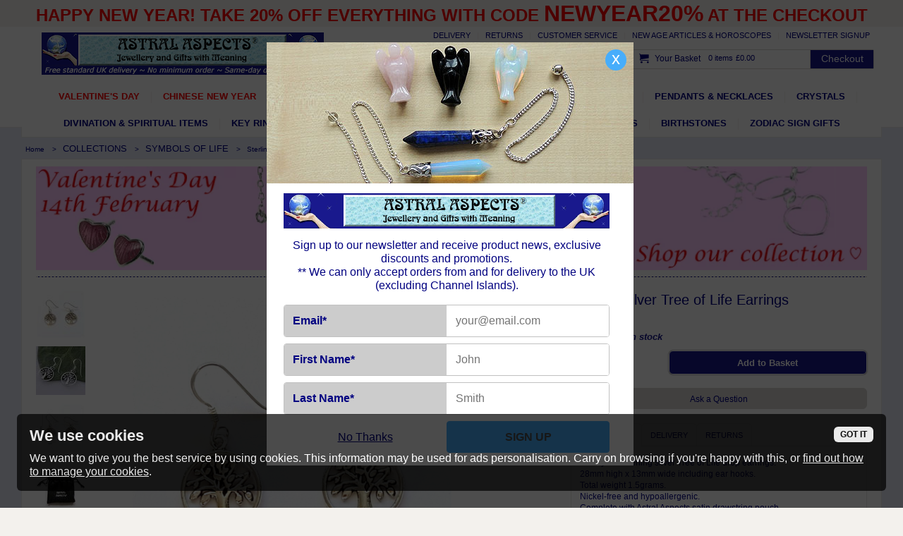

--- FILE ---
content_type: text/html; charset=ISO-8859-1
request_url: https://www.astralaspects.biz/shop/collections/symbols/sterling-silver-tree-of-life-earrings-1651690.html
body_size: 13001
content:
<!DOCTYPE html>
<html lang="en" class="pt-product">
	
	<head>
	
	<!-- Title -->
	<title>Sterling Silver Tree of Life Earrings - Astral Aspects</title>
	
	<!-- Encoding -->
	<meta charset="iso-8859-1" />
	
	<!-- Rendering -->
	<meta http-equiv="X-UA-Compatible" content="IE=edge,chrome=1" />
	<meta name="viewport" content="width=device-width, minimum-scale=1.0, maximum-scale=1.0, user-scalable=no" />
	
	<!-- Meta -->
	<meta name="description" content="Lovely 925 sterling silver Tree of Life drop earrings. 28mm high x 13mm wide including ear hooks." /> 
	 
		<meta name="robots" content="index,follow,NOODP" />
		<meta name="SKYPE_TOOLBAR" content="SKYPE_TOOLBAR_PARSER_COMPATIBLE" />
	
	<!-- Canonical -->
	<link rel="canonical" href="https://www.astralaspects.biz/sterling-silver-tree-of-life-earrings-1651690.html" />	
	<!-- Next and Previous -->
			
	<!-- Extra head tags -->
	<pred18><center><b>
HAPPY NEW YEAR! TAKE 20% OFF EVERYTHING WITH CODE <pred24>NEWYEAR20%</pred24> AT THE CHECKOUT
</b></center></pred18>	
	<!-- Styles -->
	<!-- Normalize CSS -->
<link rel="stylesheet" href="https://www.ishop.co.uk/roots/universal/css/normalize.css" />

<!-- External Universal CSS -->
<link rel="stylesheet" href="/universal/shop_templates/1249/css/universal-responsive.css" />

<!-- External Custom CSS -->
	<link rel="stylesheet" href="/sass/1.0/output/responsive2016.css?3" />

<!-- Inline CSS -->
<style>
/* Global CSS */

/* Cascaded CSS */
PNAVSML
{
font-family: Arial;
font-size: 8pt;
color: navy
}
PNAVY
{
font-family: Arial;
font-size: 10pt;
color: navy
}
PMED
{
font-family: Arial;
font-size: 12pt;
color: navy
}
PMEDC
{
font-family: Arial;
font-size: 12pt;
color: navy;
text-align: center
}
PNAVYXL
{
font-family: Arial;
font-size: 16pt;
color: navy
}
PNAVYXLC
{
font-family: Arial;
font-size: 16pt;
color: navy;
text-align: center
}
PBLUE18
{
font-family: Arial;
font-size: 18pt;
color: blue
}
PBLUE24
{
font-family: Arial;
font-size: 24pt;
color: blue
}

PRED
{
font-family: Arial;
font-size: 10pt;
color: red
}
PREDMED
{
font-family: Arial;
font-size: 12pt;
color: red
}
PREDLRG
{
font-family: Arial;
font-size: 14pt;
color: red
}
PPURPLE18
{
font-family: Arial;
font-size: 18pt;
color: rebeccapurple
}

PRED18
{
font-family: Arial;
font-size: 18pt;
color: red
}
PRED24
{
font-family: Arial;
font-size: 24pt;
color: red
}

PGREEN18
{
font-family: Arial;
font-size: 18pt;
color: seagreen
}
PGREEN24
{
font-family: Arial;
font-size: 24pt;
color: seagreen
}

PORANGE18
{
font-family: Arial;
font-size: 18pt;
color: orange
}
PORANGE24
{
font-family: Arial;
font-size: 24pt;
color: orange
}



PFUCHSIA
{
font-family: Arial;
font-size: 12pt;
color: fuchsia
}
PBLACK
{
font-family: Arial;
font-size: 10pt;
color: black
}

PWHITE
{
font-family: Arial;
font-size: 10pt;
color: white
}
PWHITEMED
{
font-family: Arial;
font-size: 12pt;
color: white
}
PWHITELRG
{
font-family: Arial;
font-size: 14pt;
color: white
}

PBLACK18
{
font-family: Arial;
font-size: 18pt;
color: black
}

/* Page Inline CSS */
</style>	
	<!-- Javascript -->	
	<!-- JS global variables -->
<script>
	window.subdomain = "www.";
	window.currencyCode = "GBP";
	window.shop_id = "730";
</script>
<!-- jQuery -->
<script src="//ajax.googleapis.com/ajax/libs/jquery/1.11.0/jquery.min.js"></script>
<!-- Modernizr -->
<script src="/universal/javascript/modernizr-development.js"></script>
<!-- Browser fixes -->
<!-- for ie8 backwards to read media queries -->
<script src="/universal/javascript/respond.min.js"></script>
<!-- Autoellipsis -->
<script src="/universal/plugins/jqueryautoellipsis/jquery.autoellipsis-1.0.10.min.js"></script>

<!-- Search predictor -->
<script src="/universal/javascript/responsive-search-predictor.js"></script>

<!-- Check order options -->
	<script src="/universal/javascript/check-order-options.js"></script>

<!-- Custom file -->
<script src="/universal/shop_templates/1249/js/universal-responsive.js"></script>

<!-- Global Javascript -->
	<!-- jQuery -->
<script src="//ajax.googleapis.com/ajax/libs/jquery/1.10.2/jquery.min.js"></script>

<!-- product image zoom -->
<script src="/universal/plugins/jquery-smooth-zoom/js/jquery.smoothZoom.min.js"></script>



<script type="text/javascript">

// Move Basket to top of page
$(document).ready(function() {
	$("#minibasketbar").prependTo($("body"));
});
</script>

<script language="JavaScript">
<!--
name = "mainwindow";

function openSearchMain(){
	newWin=window.open('', 'mainsearch','scrollbars=yes,width=450,height=480');
}
-->
</script>


<!-- Cascaded Javascript -->

<!-- Page Inline Javascript -->

<!-- Webanalytics -->		
	
		
		
		<!-- Global site tag (gtag.js) - Google Analytics -->
					<script async src="https://www.googletagmanager.com/gtag/js?id=G-1M4HC3CXDB"></script>
			<script>
		
			window.dataLayer = window.dataLayer || [];
			function gtag(){dataLayer.push(arguments);}
		
			// setTimeout used as cp is undefined until function complete, required for consent_mode
			setTimeout(function(){ 

								
											
					gtag('consent', 'default', {
						'ad_storage': 'denied',
						'ad_user_data': 'denied',
						'ad_personalization': 'denied',
						'analytics_storage': 'granted'
					});
				
							
				gtag('js', new Date());
			
				gtag('set', { 'currency':'GBP' });
				
				gtag('config', 'G-1M4HC3CXDB'); // Analytics account (GA4 Measurement ID)

 									gtag('config', 'AW-996303184');
								
				
	gtag('event', 'view_item', {
		"items": [
        
			{

                "id": "EDAN_TREE",
		        "name": "Sterling Silver Tree of Life Earrings",
		        "brand": "Astral Aspects",                 "category": "Clothing &amp; Accessories &gt; Jewellery &amp; Watches &gt; Earrings",
                "variant": "",
                "price": '19.00',
                "list_position": '0'

			}

				]
	});

	
	var promotion_elements = document.querySelectorAll("div[class^='promotion'] a");
	var promotion_elements_links = [];

	for(ipc=0; ipc < promotion_elements.length; ipc++) {

		promotion_elements_links.push(promotion_elements[ipc].querySelector('img').src);

	}
	
	for(ipc=0; ipc < promotion_elements.length; ipc++) {

		promotion_elements[ipc].addEventListener('click', function(evt) {

			var index_clicked = promotion_elements_links.indexOf(evt.target.src) + 1;
			var image_clicked = evt.target.src;
			var image_alt = evt.target.alt;

			gtag("event", "select_promotion", {
			  creative_name: image_alt,
			  items: [
				{
				  item_name: image_alt,
				  creative_name: image_clicked,
				  index: index_clicked
				}
			  ],
			});
	
		}, false);
	
	}
					
			}, 100);

		</script>

	
</head>	
		<body  class="product  is-single">		
		<div id="wrapper">

	<header id="header" class="header-normal">

	<div id="banner" class="banner-normal">
	
	<!-- logo -->
		
	<a class="logo" href="/" title="Astral Aspects - Jewellery and Gifts With Meaning - free UK delivery and same-day dispatch - Home">
		<span>
			<img src="/images/common/astrallogo_smallR.jpg" width="400" height="60" alt="Astral Aspects - Jewellery and Gifts With Meaning - free UK delivery and same-day dispatch" />
		</span>
	</a>
	
	
	
	<nav id="nav-banner" class="nav-banner-normal">
	<ul class="menu">
				<li>
						
				<a class="lvl1  " href="https://www.astralaspects.biz/shop/custservice/delivery.html">			
					<span><pnavsml>DELIVERY</pnavsml></span>
				</a>
			
					</li>
				<li>
						
				<a class="lvl1  " href="https://www.astralaspects.biz/shop/custservice/returns.html">			
					<span><pnavsml>RETURNS</pnavsml></span>
				</a>
			
					</li>
				<li>
						
				<a class="lvl1  " href="https://www.astralaspects.biz/shop/custservice.html">			
					<span><pnavsml>CUSTOMER SERVICE</pnavsml></span>
				</a>
			
					</li>
				<li>
						
				<a class="lvl1  " href="https://www.astralaspects.biz/shop/horoscopes.html">			
					<span><pnavsml>NEW AGE ARTICLES &amp; HOROSCOPES</pnavsml></span>
				</a>
			
					</li>
				<li>
						
				<div class="newsletter-signup-trigger">
<span style="font-size: 11px; padding: 0 6px; color: navy;">NEWSLETTER SIGNUP</span>
</div>			
					</li>
			</ul>
</nav>
					
	
	<div id="basketbox" class="basketbox-normal">

	<div class="toggle">
		<span class="icon-cart"></span>
		<span class="name">Basket</span>
	</div>

	<a href="javascript:alert('Your basket is empty.');">	<div class="details">
		<div class="inner">

			<span class="icon-cart"></span>
			<span class="title">Your Basket</span>			
			<span class="items">0 items</span>
			<span class="value">&pound;0.00</span>
			<div class="checkout">
				<span>Checkout</span>
			</div>
			
		</div>
	</div>
	</a>
	
</div>	
	
	<div id="searchbox" class="searchbox-normal">
	
	<div class="toggle">
		<span class="icon-search"></span>
		<span class="name">Search</span>
	</div>
	
	<div class="form-wrap">	
		<form action="/shop/search" name="searchbox" method="post">
			<input class="searchbox-string" type="text" name="search_string" value="" placeholder=" Search Website" onFocus="if (this.value=='Search'){this.value='';};" onKeyUp="return kusearch_string(event,this);" onKeyDown="return kdsearch_string(event,this);" autocomplete="off" />
			<input class="searchbox-submit" type="submit" name="search_submit" value="Search" />
		</form>
	</div>
	
	<div class="searchbox-predictor-wrap">
		<div id="searchbox-predictor" style="display: none;"></div>
	</div>

</div>	
	<div id="nav-top-toggle" class="nav-top-toggle">				
	<div class="toggle">
		<span class="icon-list2"></span>
		<span class="name">Menu</span>
	</div>
</div>
	
		
</div>
	
<nav id="nav-top" class="nav-top-normal" role="navigation">

	<!-- Level 1 -->
	<ul class="menu">
		
				<li>			
			<a class="lvl1  " href="https://www.astralaspects.biz/shop/collections/valentines.html">
				<span><pred>VALENTINE'S DAY</pred></span>
			</a>
			
						
		</li>
				<li>			
			<a class="lvl1  " href="https://www.astralaspects.biz/shop/collections/chinese.html">
				<span><pred>CHINESE NEW YEAR</pred></span>
			</a>
			
						
		</li>
				<li>			
			<a class="lvl1  " href="https://www.astralaspects.biz/shop/collections/latest.html">
				<span><pnavy>NEW</pnavy></span>
			</a>
			
						
		</li>
				<li>			
			<a class="lvl1  " href="https://www.astralaspects.biz/shop/rings.html">
				<span><pnavy>ANKLETS &amp; TOE RINGS</pnavy></span>
			</a>
			
						
		</li>
				<li>			
			<a class="lvl1  " href="https://www.astralaspects.biz/shop/bracelets.html">
				<span><pnavy>BRACELETS &amp; CHARMS</pnavy></span>
			</a>
			
						
		</li>
				<li>			
			<a class="lvl1  " href="https://www.astralaspects.biz/shop/earrings.html">
				<span><pnavy>EARRINGS</pnavy></span>
			</a>
			
						
		</li>
				<li>			
			<a class="lvl1  " href="https://www.astralaspects.biz/shop/pendants.html">
				<span><pnavy>PENDANTS &amp; NECKLACES</pnavy></span>
			</a>
			
						
		</li>
				<li>			
			<a class="lvl1  " href="https://www.astralaspects.biz/shop/crystals.html">
				<span><pnavy>CRYSTALS</pnavy></span>
			</a>
			
						
		</li>
				<li>			
			<a class="lvl1  " href="https://www.astralaspects.biz/shop/divination.html">
				<span><pnavy>DIVINATION &amp; SPIRITUAL ITEMS</pnavy></span>
			</a>
			
						
		</li>
				<li>			
			<a class="lvl1  " href="https://www.astralaspects.biz/shop/accessories.html">
				<span><pnavy>KEY RINGS &amp; CHAINS</pnavy></span>
			</a>
			
						
		</li>
				<li>			
			<a class="lvl1  " href="https://www.astralaspects.biz/shop/collections/giftvouchers/astral-aspects-gift-voucher-1673166.html">
				<span><pnavy>GIFT VOUCHERS</pnavy></span>
			</a>
			
						
		</li>
				<li>			
			<a class="lvl1  " href="https://www.astralaspects.biz/shop/gifts.html">
				<span><pnavy>PILL/TRINKET BOXES</pnavy></span>
			</a>
			
						
		</li>
				<li>			
			<a class="lvl1 selected " href="https://www.astralaspects.biz/shop/collections.html">
				<span><pnavy>COLLECTIONS</pnavy></span>
			</a>
			
						<div class="flyout">
					
								
								
				<!-- Level 2 -->
				<ul class="col">
					
										<li>
						<a class="lvl2  " href="https://www.astralaspects.biz/shop/collections/chinese.html">
							<span><pnavy>OCCASIONS: CHINESE NEW YEAR</pnavy></span>
						</a>
						
												
					</li>
										<li>
						<a class="lvl2  valentines" href="https://www.astralaspects.biz/shop/collections/valentines.html">
							<span><pnavy>OCCASIONS: VALENTINE'S DAY & WEDDINGS</pnavy></span>
						</a>
						
												
					</li>
										<li>
						<a class="lvl2  " href="https://www.astralaspects.biz/shop/collections/mothers.html">
							<span><pnavy>OCCASIONS: MOTHER'S DAY</pnavy></span>
						</a>
						
												
					</li>
										<li>
						<a class="lvl2  " href="https://www.astralaspects.biz/shop/collections/fathers.html">
							<span><pnavy>OCCASIONS: FATHER'S DAY</pnavy></span>
						</a>
						
												
					</li>
										<li>
						<a class="lvl2  " href="https://www.astralaspects.biz/shop/collections/christmas.html">
							<span><pnavy>OCCASIONS: CHRISTMAS / YULE</pnavy></span>
						</a>
						
												
					</li>
										
				</ul>
								
								
				<!-- Level 2 -->
				<ul class="col">
					
										<li>
						<a class="lvl2  " href="https://www.astralaspects.biz/shop/collections/birthstones.html">
							<span><pnavy>MONTHLY BIRTHSTONES</pnavy></span>
						</a>
						
												
					</li>
										<li>
						<a class="lvl2  " href="https://www.astralaspects.biz/shop/collections/zodiac.html">
							<span><pnavy>ZODIAC SIGN GIFT GUIDES</pnavy></span>
						</a>
						
												
					</li>
										<li>
						<a class="lvl2  " href="https://www.astralaspects.biz/shop/collections/angels.html">
							<span><pnavy>ANGELS, FAIRIES &amp; UNICORNS</pnavy></span>
						</a>
						
												
					</li>
										<li>
						<a class="lvl2  " href="https://www.astralaspects.biz/shop/collections/animals.html">
							<span><pnavy>ANIMAL TOTEMS</pnavy></span>
						</a>
						
												
					</li>
										<li>
						<a class="lvl2  " href="https://www.astralaspects.biz/shop/collections/stars.html">
							<span><pnavy>CELESTIAL STARGAZER</pnavy></span>
						</a>
						
												
					</li>
										
				</ul>
								
								
				<!-- Level 2 -->
				<ul class="col">
					
										<li>
						<a class="lvl2  " href="https://www.astralaspects.biz/shop/collections/nature.html">
							<span><pnavy>INSPIRED BY NATURE</pnavy></span>
						</a>
						
												
					</li>
										<li>
						<a class="lvl2  " href="https://www.astralaspects.biz/shop/collections/pagan.html">
							<span><pnavy>PAGAN &amp; WICCAN</pnavy></span>
						</a>
						
												
					</li>
										<li>
						<a class="lvl2  " href="https://www.astralaspects.biz/shop/collections/peterstone.html">
							<span><pnavy>PETER STONE JEWELLERY</pnavy></span>
						</a>
						
												
					</li>
										<li>
						<a class="lvl2  " href="https://www.astralaspects.biz/shop/collections/semiprecious.html">
							<span><pnavy>SEMI-PRECIOUS CHIC</pnavy></span>
						</a>
						
												
					</li>
										
				</ul>
								
								
				<!-- Level 2 -->
				<ul class="col">
					
										<li>
						<a class="lvl2 selected " href="https://www.astralaspects.biz/shop/collections/symbols.html">
							<span><pnavy>SYMBOLS OF LIFE</pnavy></span>
						</a>
						
												
					</li>
										<li>
						<a class="lvl2  " href="https://www.astralaspects.biz/shop/collections/latest.html">
							<span><pnavy>NEW and BACK-IN-STOCK</pnavy></span>
						</a>
						
												
					</li>
										<li>
						<a class="lvl2  " href="https://www.astralaspects.biz/shop/collections/oigig.html">
							<span><pnavy>ONLY 1 LEFT!</pnavy></span>
						</a>
						
												
					</li>
										<li>
						<a class="lvl2  " href="https://www.astralaspects.biz/shop/collections/giftvouchers.html">
							<span><pnavy>GIFT VOUCHERS</pnavy></span>
						</a>
						
												
					</li>
										
				</ul>
								
								
			</div>
						
		</li>
				<li>			
			<a class="lvl1  " href="https://www.astralaspects.biz/shop/collections/birthstones.html">
				<span><pnavy>BIRTHSTONES</pnavy></span>
			</a>
			
						
		</li>
				<li>			
			<a class="lvl1  " href="https://www.astralaspects.biz/shop/collections/zodiac.html">
				<span><pnavy>ZODIAC SIGN GIFTS</pnavy></span>
			</a>
			
						
		</li>
			</ul>
	
</nav>	
	<div id="crumbtrail" class="crumbtrail-normal">
	<div class="inner">
				
		<a class="home" href="/">
			<span>Home</span>
		</a> 
		
					>			<a href="https://www.astralaspects.biz/shop/collections.html">
				<span><pnavy>COLLECTIONS</pnavy></span>
			</a> 
					>			<a href="https://www.astralaspects.biz/shop/collections/symbols.html">
				<span><pnavy>SYMBOLS OF LIFE</pnavy></span>
			</a> 
				
					>			<a class="selected" href="https://www.astralaspects.biz/shop/earrings/sterling-silver-tree-of-life-earrings-1651690.html">
				<span>Sterling Silver Tree of Life Earrings</span>
			</a>
						
	</div>
</div>
	
</header>		
	<div id="content" class="product product-normal ">
							
		<div id="columns">
			<div class="columns-inner">	
				
				<article id="page" role="main">
					
											<a href='/shop/collections/valentines.html'><img src='/images/page/home_banner_valentines.jpg.webp' width='1200' height='150' alt='Shop our Valentines Day Collection' title='Shop our Valentines Day Collection' border='0'></a>
<hr color='navy'>										
					<!-- product left -->
					<section class="product-left">
												
						<!-- title and price for mobile -->
						<div class="headerbox-mobile">
							<!-- main header -->
							
							<h1 class="main">
								<span>Sterling Silver Tree of Life Earrings</span>
							</h1>						
							
							<!-- pricing -->
							<div class="product-pricing">
								
								<!-- price from - price to -->
																
								<!-- price -->
								<span class="price">
									&pound;19.00								</span>
								
									<!-- rrp and saving -->
																	
																
							</div>
														
							<!-- order box -->						
							<div id="order" class="order-normal">
	<div class="inner">
		
		<!-- selectors -->
				
		<form action="https://www.astralaspects.biz/shop/collections/symbols/sterling-silver-tree-of-life-earrings-1651690.html" method="post" name="orderproduct" >
			
			
			<!-- error message -->
				
			
			<!-- your list -->
						
						
			<!-- user text prompt -->
					
			
			<!-- options -->
						
			<!-- single product -->
			<input name="order_prod_id" type="hidden" value="1651690" data-stock-level="3" />
						
			
			<!-- order button & quantity -->
											<div class="order-submit">
					<span class="qty-title">QTY:</span>
					<input class="order-quantity" name="qty" type="text" value="1" size="2" />				
					<input id="order-button" class="order-button" name="order" type="submit" value="Add to Basket" />
				</div>
								
							 
			
		</form>
	</div>
</div>							
							
						</div>
						
						<!-- Scroll down marker -->
						<a name="moreinfo"></a>
						
						<!-- gallery -->													
						
<!-- Add jQuery and /universal/plugins/jquery-smooth-zoom/js/jquery.smoothZoom.min.js plugin to head -->

<style>
.smooth_zoom_preloader {
	background-image: url("/universal/plugins/jquery-smooth-zoom/images/preloader.gif");
}	
.smooth_zoom_icons {
	background-image: url("/universal/plugins/jquery-smooth-zoom/images/icons.png");
}
</style>

<script>
jQuery(function($){
	$('.zoom_thumbnails').find('li a').each(function (){		
		$(this).bind('click', {src: $(this).attr('href')}, function (e){
			
			// Zoom settings
			$('#zoom_container').smoothZoom('destroy').css('background-image', 'url(/universal/plugins/jquery-smooth-zoom/images/preloader.gif)').smoothZoom({
				image_url: e.data.src,
				width: 475,
				height: 475,
				zoom_OUT_TO_FIT: true,
				pan_BUTTONS_SHOW: false,
				pan_LIMIT_BOUNDARY: true,				
				button_SIZE: 24,
				button_BG_TRANSPARENCY: 35,
				button_AUTO_HIDE: true,
				border_SIZE: 0,
				animation_SPEED_ZOOM: 3,
				touch_DRAG: false,
				responsive: true,
				responsive_maintain_ratio: true,
				max_WIDTH: '',
				max_HEIGHT: ''				
			});
			return false;
			
		});			
	}).eq(0).trigger('click');

	// On click of multi item option, change gallery main image
	$(':input[name=order_prod_id]').change(function(){
		
		var prodid = $(':input[name=order_prod_id]:checked:visible').val();
		
		$('.gallery-thumbs li a').filter(function(){
			return $(this).data('product-id') == prodid;
		}).eq(0).trigger('click');	
		
	});
		
	// Don't show thumbnail if there's only 1 image
	if( $('.gallery-thumbs li').length < 2 ) $('.gallery-thumbs').hide();
	
	// Apply class to gallery if more than 6 thumbs
	if( $('.gallery-thumbs li').length > 6 ) $('#gallery').addClass('twocol-thumbs');
	
});
</script>	

<div id="gallery" class="gallery-smooth-zoom-pan" style="-webkit-transform: translate3d(0, 0, 0); transform: translate3d(0, 0, 0);">	
	<div class="gallery-main">
		<div id="zoom_container"></div>
	</div>
	
			
	<ul class="gallery-thumbs zoom_thumbnails">
		
				<li>
			<a href="/images/product/full/g_lrg_edan_tree.jpg" data-size="1000,1000" data-product-id="0">
				<span>
					<img src="/images/product/thumbnail/g_lrg_edan_tree.jpg" width="70" height="70" alt="Sterling Silver Tree of Life Earrings" />
				</span>
			</a>
		</li>
				<li>
			<a href="/images/product/full/g_lrg_edan_tree_temp.jpg" data-size="530,530" data-product-id="0">
				<span>
					<img src="/images/product/thumbnail/g_lrg_edan_tree_temp.jpg" width="70" height="70" alt="Sterling Silver Tree of Life Earrings" />
				</span>
			</a>
		</li>
				<li>
			<a href="/images/product/full/lrg_edan_treeSZ.jpg" data-size="1000,1000" data-product-id="0">
				<span>
					<img src="/images/product/thumbnail/lrg_edan_treeSZ.jpg" width="70" height="70" alt="Sterling Silver Tree of Life Earrings" />
				</span>
			</a>
		</li>
				<li>
			<a href="/images/product/full/am_pouch_astral.jpg" data-size="500,500" data-product-id="0">
				<span>
					<img src="/images/product/thumbnail/am_pouch_astral.jpg" width="70" height="70" alt="Sterling Silver Tree of Life Earrings" />
				</span>
			</a>
		</li>
				
	</ul>
	
	</div>
						
					</section><!--// product left -->
					
					
					
					<!-- product right -->
					<section class="product-right">

						<!-- title and price for non mobile -->
						<div class="headerbox-nonmobile">
						
							<!-- header -->
							<div class="main">Sterling Silver Tree of Life Earrings</div>						
							
							<!-- pricing -->
							<div class="product-pricing">
								
								<!-- price from - price to -->
																
								<!-- price -->
								<span class="price">
									&pound;19.00								</span>
								
									<!-- rrp and saving -->
																	
																
							</div>	
							
						</div>

						<!-- order box / bundles / discount voucher -->
						<div id="order" class="order-normal">
	<div class="inner">
		
		<!-- selectors -->
				
		<form action="https://www.astralaspects.biz/shop/collections/symbols/sterling-silver-tree-of-life-earrings-1651690.html" method="post" name="orderproduct" >
			
			
			<!-- error message -->
				
			
			<!-- your list -->
						
						
			<!-- user text prompt -->
					
			
			<!-- options -->
						
			
			<!-- PRODUCTS  -->
			<div class="product-list">
				
				<!-- social - addthis -->
				<!-- AddThis Button BEGIN -->
<div class="addthis">
	<div class="addthis_toolbox addthis_default_style">
		<a class="addthis_button_facebook"></a>
		<a class="addthis_button_twitter"></a>
		<a class="addthis_button_print"></a>
		<a class="addthis_button_email"></a>
		<a class="addthis_button_compact"></a>
	</div>
	<script type="text/javascript" src="https://s7.addthis.com/js/250/addthis_widget.js#username=xa-4d592d2e181962fc"></script>
</div>
<!-- AddThis Button END -->				
				<!-- single product -->
								<div class="order-product">
					<input name="order_prod_id" type="hidden" value="1651690" data-stock-level="3" />
					<span class="product-code">(EDAN_TREE)</span>
					
					<!-- in/out of stock -->
										<span class="in-stock">In stock</span>
										
				</div>
				
				
				<!-- multi products -->
				
				
			</div><!--//products -->
						
			
			<!-- order button & quantity -->
											<div class="order-submit">
					<span class="qty-title">QTY:</span>
					<input class="order-quantity" name="qty" type="text" value="1" size="2" />				
					<input id="order-button" class="order-button" name="order" type="submit" value="Add to Basket" />
				</div>
								
										
		</form>
	</div>
</div>						
						
						<!-- callback form -->
						<div class="callback-toggle">
	<div class="toggle">Ask a Question</div>
</div>

<div id="callback" class="callback-normal" >	

	<script src="/universal/javascript/shopform.js"></script>
	
	<form action="/universal/mailpost.php" method="post">

					<input type="hidden" name="data_name" value="ask_a_question.xls" />
			
			<div class="close icon-close"></div>
			<span class="title">Enter your details and we will get back to you</span>

			<input type="hidden" name="form_checked" value="No" />
			<input type="hidden" name="thanks_url" value="/shop/collections/symbols/sterling-silver-tree-of-life-earrings-1651690.html?CBSuccess=1" />
			<input type="hidden" name="url_submitted" value="/shop/collections/symbols/sterling-silver-tree-of-life-earrings-1651690.html" />
			<input type="hidden" name="product_code" value="EDAN_TREE" />			
			<div class="name">
				<label>Name*</label>
				<input type="text" class="required" id="customer_name" name="customer_name" size="32" onchange="checkfield(this);" />
			</div>
		
			<div class="email">
				<label>Email*</label>
				<input type="text" class="required" id="customer_email" name="customer_email" size="32" onchange="checkfield(this);" />
			</div>		
			
			<div class="telephone">
				<label>Tel</label>
				<input type="text" id="customer_number" name="customer_number" size="32" onchange="checkfield(this);" />
			</div>
						
			<div class="message">
				<label>Question</label>
				<textarea id="customer_message" name="customer_message" onchange="checkfield(this);"></textarea>
			</div>
			
			<input type="submit" name="submit" value="Submit" onclick="return checkform(this.form,'Please Complete All Fields');" />
		
				
	</form>
	
</div>	

					<style type="text/css">
					.delivery { margin-bottom: 15px; }
					.delivery td, .delivery th { padding: 5px 4px 5px 0; }
					.delivery th:nth-child(1) { width: 165px; }
					.delivery th:nth-child(2) { width: 60px; }
					.tabs-panes a, .tabs-panes a { border-bottom: 1px solid navy; }
					</style>
					
					<div class="tabs-panes">
					
						<ul class="tabs">
							<li><a href="#about"><span style="color: navy;">Description</span></a></li>
							<li><a href="#delivery"><span style="color: navy;">Delivery</span></a></li>
							<li><a href="#returns"><span style="color: navy;">Returns</span></a></li>
						</ul>
						
						<ul class="panes">
							<li class="pane">
								<p>
Lovely 925 sterling silver Tree of Life drop earrings.<br>
28mm high x 13mm wide including ear hooks.<br>
Total weight 1.5grams.<br>
Nickel-free and hypoallergenic.<br>
Complete with Astral Aspects satin drawstring pouch.<br><br>
<b>Symbolism &amp; Meaning</b><br>
The Tree of Life was the Celts' way of connecting heaven to earth. The branches inter-twining into the heavens and the roots meandering into the earth was their interpretation of how life was everlasting. Wearing these earrings signifies your connection with nature and the celebration of life.
</p>

							</li>
							<li class="pane">
					
																
									<p style="font-size: 10pt; font-family: arial, helvetica, sans-serif;">This item is for UK delivery only. Orders placed by 2pm Monday-Friday are dispatched the same working day. Delivery charges are in GB Pounds Sterling and are per order not per item.</p>
									<table class="delivery">
									<thead>
									<tr>
									<th>DELIVERY OPTION</th>
									<th>FEE</th>
									<th>ROYAL MAIL DELIVERY AIM</th>
									</tr>
									</thead>
									<tbody>
									<tr>
									<td>Standard 2nd Class Untracked Delivery</td>
									<td>FREE</td>
									<td>3-5 Working days</td>
									</tr>
									<tr>
									<td>Priority 1st Class Untracked Delivery</td>
									<td>&pound;3.50</td>
									<td>1-2 Working days</td>
									</tr>
									<tr>
									<td>Tracked 48 Delivery</td>
									<td>&pound;3.50</td>
									<td>2-3 Working days</td>
									</tr>
									<tr>
									<td>Express Delivery (weekdays)</td>
									<td>&pound;9.00</td>
									<td>Next Working day</td>
									</tr>            
									</tbody>
									</table>

								
							</li>
							<li class="pane">
																	<p style="font-size: 10pt; font-family: arial, helvetica, sans-serif;">In compliance with current Health & Hygiene regulations, Earrings cannot be returned unless they are faulty.<br /><br />Sale and Clearance items cannot be returned unless they are faulty.<br /><br />Please see our <a href="http://www.astralaspects.biz/shop/custservice/returns.html">full returns policy here.</a></p>
															</li>
						</ul>
						
					</div>
						
					</section><!--// product right -->
					
					<div class="clearfix"></div>
					
					<!-- related products -->
					
	<section id="related-products" class="related-products-normal">
		<h2>Related Products</h2>
		
<section id="prodthumbnails" class="prodthumbnails-normal">
	
	<ul>
		
		
		
					

					
			<a href="https://www.astralaspects.biz/shop/pendants/sterling-silver-and-rose-gold-tree-of-life-pendant-1410782.html">
		
				<li class="product ">
						
					<!-- image -->
					<div class="image">
													<img src="/images/product/thumbnail/p_g_lrg_nat_rgtree1-2.jpg.webp" />
												
					</div>
					
					<!-- name -->
					<div class="name">					
						<h2>Sterling Silver and Rose Gold Tree of Life Pendant</h2>
					</div>
					
					<!-- price -->
					<div class="price">
							
							<span>
								&pound;39.00							</span>					
												
											
					</div>
					
					<!-- Multi-buy sticker -->
										
				</li>
				
			</a>	
		
		
		
					

					
			<a href="https://www.astralaspects.biz/shop/pendants/sterling-silver-solstice-tree-1378737.html">
		
				<li class="product ">
						
					<!-- image -->
					<div class="image">
													<img src="/images/product/thumbnail/lrg_nat_solstice1.jpg" />
												
					</div>
					
					<!-- name -->
					<div class="name">					
						<h2>Sterling Silver Solstice Tree of Life Pendant by Peter Stone</h2>
					</div>
					
					<!-- price -->
					<div class="price">
							
							<span>
								&pound;26.00							</span>					
												
											
					</div>
					
					<!-- Multi-buy sticker -->
										
				</li>
				
			</a>	
		
		
		
					

					
			<a href="https://www.astralaspects.biz/shop/rings/sterling-silver-tree-of-life-1192038.html">
		
				<li class="product ">
						
					<!-- image -->
					<div class="image">
													<img src="/images/product/thumbnail/lrg_tr_tree.main.jpg" />
												
					</div>
					
					<!-- name -->
					<div class="name">					
						<h2>Sterling Silver Tree of Life Toe/Midi Ring</h2>
					</div>
					
					<!-- price -->
					<div class="price">
							
							<span>
								&pound;16.00							</span>					
												
											
					</div>
					
					<!-- Multi-buy sticker -->
										
				</li>
				
			</a>	
		
		
		
					

					
			<a href="https://www.astralaspects.biz/shop/accessories/tree-of-life-keyring-1404903.html">
		
				<li class="product ">
						
					<!-- image -->
					<div class="image">
													<img src="/images/product/thumbnail/lrg_key_tree.jpg" />
												
					</div>
					
					<!-- name -->
					<div class="name">					
						<h2>Tree of Life Keyring</h2>
					</div>
					
					<!-- price -->
					<div class="price">
							
							<span>
								&pound;6.50							</span>					
												
											
					</div>
					
					<!-- Multi-buy sticker -->
										
				</li>
				
			</a>	
		
		
		
					

					
			<a href="https://www.astralaspects.biz/shop/gifts/tree-of-life-paua-shell-pill-trinket-box-1472562.html">
		
				<li class="product ">
						
					<!-- image -->
					<div class="image">
													<img src="/images/product/thumbnail/lrg_boxp_pstree.jpg" />
												
					</div>
					
					<!-- name -->
					<div class="name">					
						<h2>Tree of Life Paua Shell Pill/Trinket Box</h2>
					</div>
					
					<!-- price -->
					<div class="price">
							
							<span>
								&pound;24.00							</span>					
												
											
					</div>
					
					<!-- Multi-buy sticker -->
										
				</li>
				
			</a>	
		
		
	</ul>

</section>

	</section>

					
											<!-- Order Limiter by stk qty -->
						<script src="/universal/ishop-plugins/order-limiter/order-limiter.min.js?20150803"></script>

<script>
	$(document).ready(function () {
		
		$('#order-limiter').orderLimiter({
			productData: {"site_id":"1000490","page_id":"1703562","prod_id":"1651690","product_position":"7","visibility":"Full","placement":"product","location_priority":"0","nav_name":"Sterling Silver Tree of Life Earrings","header_group":"","version_code":"","retain_path":"","canonical_path":"earrings\/earrings-1651690","nav_class":"","gbp_enabled":"1","eur_enabled":"1","usd_enabled":"1","page_visibility":"Full","visibility_rank":"1","placement_rank":"1","page_title":"Sterling Silver Tree of Life Earrings - Astral Aspects","meta_keywords":"toe ring, silver toe ring, tree of life toe ring, pagan toe ring, gothic toe ring, wicca toe ring, symbolic toe ring\r\n","meta_description":"Lovely 925 sterling silver Tree of Life drop earrings. 28mm high x 13mm wide including ear hooks.","javascript_inline":"","page_name":"Sterling Silver Tree of Life Earrings","header_content":"","product_layout":"","description":"<p>\r\nLovely 925 sterling silver Tree of Life drop earrings.<br>\r\n28mm high x 13mm wide including ear hooks.<br>\r\nTotal weight 1.5grams.<br>\r\nNickel-free and hypoallergenic.<br>\r\nComplete with Astral Aspects satin drawstring pouch.<br><br>\r\n<b>Symbolism &amp; Meaning<\/b><br>\r\nThe Tree of Life was the Celts' way of connecting heaven to earth. The branches inter-twining into the heavens and the roots meandering into the earth was their interpretation of how life was everlasting. Wearing these earrings signifies your connection with nature and the celebration of life.\r\n<\/p>\r\n\r\n","main_img_src":"lrg_edan_tree.jpg","main_img_width":"475","main_img_height":"475","main_img_align":"left","main_img_alt":"Sterling Silver Tree of Life Earrings","main_img_vspace":"0","main_img_hspace":"0","order_layout":"","thumb_img_src":"lrg_edan_tree.jpg","thumb_img_width":"220","thumb_img_height":"220","thumb_img_align":"","thumb_img_alt":"Sterling Silver Tree of Life Earrings","thumb_img_vspace":"0","thumb_img_hspace":"0","user_text_prompt":"","css_inline_page":"","crumbtrail_type":"","full_img_src":"lrg_edan_tree.jpg","full_img_width":"1000","full_img_height":"1000","full_img_align":"","full_img_alt":"Sterling Silver Tree of Life Earrings","full_img_vspace":"0","full_img_hspace":"0","gallery_layout":"","include_outofstock_multis":"No","box_titles":"","download_src":"","extra_sitemap_xml":"","shop_id":"730","product_name":"Sterling Silver Tree of Life Earrings","product_code":"EDAN_TREE","vat":"0.00","product_price":"19.00","add_time":"2024-01-17 16:57:31","weight":"0","spare":"0","stock_level":"3","auto_dec":"0","del_cat":"0","del_sup":"0.00","del_vat_sup":"0.00","cash_back":"0.00","brand_id":"7423","type_id":"3104","multi_product_flag":"0","multi_product_root_prod_id":"0","multi_product_block_item_flag":"0","multi_product_root_description":"","multi_product_price_description":"","outofstock":"0","multi_product_member_id":"0","cost_price":"0.00","kelkoo_category_id":"0","kelkoo_type_id":"0","external_image_url":"","dealtime_path":"","supplier_id":"0","supplier_code":"AAE451","block_sale_flag":"0","delivery_weight":"1.00","order_on_thumb":"0","associated_product_group_id":"0","enabled_flag":"yes","product_rrp":"0.00","stock_ref_1":"","stock_ref_2":"","shopzilla_category_id":"0","product_message_id":"0","vat_code":"","discrete_pricing":"no","product_bundle":"no","stock_ref_3":"","stock_ref_4":"","gtin":"5060338275629","skip_feeds":"0","archived":"0","multi_product_exclude_price_range":"0","large_item":"0","sales_rank":"0","sibling_group_id":"0","special_product_type_id":"0","allow_out_of_stock_purchase":"0","stock_date":null,"awin_skip":"0","redirect_to_prod_id":null,"vat_rate":"-1.00","multibuy_pricing_enabled":"0","auto_visibility_dt":null,"type_name":"Clothing & Accessories > Jewellery & Watches > Earrings","brand_name":"Astral Aspects","brand_img_src":"","brand_img_width":"0","brand_img_height":"0","brand_url":"","product_table_vat":"0.00","product_table_product_price":"19.00","age_in_days":"736","all_out_of_stock":"0","parent_path":"earrings","path":"earrings\/sterling-silver-tree-of-life-earrings-1651690","url":"https:\/\/www.astralaspects.biz\/shop\/earrings\/sterling-silver-tree-of-life-earrings-1651690.html","thumb_img_url":"\/images\/product\/thumbnail\/lrg_edan_tree.jpg","main_img_url":"\/images\/product\/main\/lrg_edan_tree.jpg","full_img_url":"\/images\/product\/full\/lrg_edan_tree.jpg","tags":{"folderless_canonical":"Yes","uk_delivery_only":"Yes","non_returnable":"Yes"},"offers":[],"canonical_url":"https:\/\/www.astralaspects.biz\/shop\/earrings\/earrings-1651690.html","type_tags":[]},
			basketData: []		});
		
	});
</script>

<div id="order-limiter"></div>	
										
					<!-- product ring -->
					<section id="product-ring" class="product-ring-normal">
	
	<div class="inner">
	
			<a class="previous" href="https://www.astralaspects.biz/shop/collections/symbols/sterling-silver-tree-of-life-1192038.html">
			<span>Sterling Silver Tree of Life Toe/Midi Ring</span>
		</a>
		
			<a class="next" href="https://www.astralaspects.biz/shop/collections/symbols/sterling-silver-white-opal-star-1159211.html">
			<span>Sterling Silver White Opal Star of David Pendant</span>
		</a>
		
	</div>
	
</section>
	
					
				</article>
				
			</div>
		</div>
		
	</div>
		
	<footer id="footer" class="footer-normal">
	<div class="footer-inner">
		
		<!-- nav help -->
				

				
			<!-- inline footer content -->		
			<a href='/shop/collections/zodiac/aquarius.html'><img src='/images/page/zodiac_banner_aquarius.jpg' width='1200' height='200' alt='Shop our Aquarius Zodiac Sign Jewellery & Gifts Collection' title='Shop our Aquarius Zodiac Sign Jewellery & Gifts Collection' border='0'></a>
<br><br>


<nav id="nav-help" class="menu-block nav-help-normal">
<p class="title">Can we Help?</p>
<ul class="menu">

<li><a class="lvl1 " href="/shop/custservice/contact.html">
<span>Contact Us</span>
</a></li>

<li><a class="lvl1 " href="/shop/custservice.html">
<span>Customer Service</span>
</a></li>

<li><a class="lvl1 " href="/shop/custservice/terms.html">
<span>Terms &amp; Conditions</span>
</a></li>

<li><a class="lvl1 " href="/shop/custservice/delivery.html">
<span>Postage &amp; Delivery</span>
</a></li>

<li><a class="lvl1 " href="/shop/custservice/returns.html">
<span>Returns &amp; Refunds</span>
</a></li>

<li><a class="lvl1 " href="/shop/horoscopes.html">
<span>New Age Articles &amp; Weekly Horoscopes</span>
</a></li>

<li><div class="newsletter-signup-trigger">
	<span>Newsletter Signup</span>
	</div></li>


	
</ul>
</nav>

<div class="company-details">
	<p class="title">Registered Office</p>
	<p class="address">Astral Aspects, 9 Elbourn Way, Bassingbourn, Cambs, SG8 5UJ, UK<br><br>
	
	<b>Please note there is no stock stored or held at this address. Address is for administration purposes only
	<br><br>We accept Visa, Mastercard, Maestro and American Express cards.
	<br>We do NOT accept PayPal or Buy Now Pay Later payments.
	<br>UK DELIVERY ONLY</b></p>
	<p class="email"></p>
</div>


<div class="footer-payment">
	<div class="payment-options">
		<script type="text/javascript" src="https://sealserver.trustwave.com/seal.js?style=invert&code=8d4a6f963725455282d8149bdfcead98"></script>
		
		<a href="/shop/custservice/security.html">
			<img src="/images/common/secure-payment.png" alt="Secure Payment" />
		</a>
	</div>
	
</div>

<div class="footer-social">
</div>


<div class="footer-bottom">
	<p class="site-by"><a href="/shop/custservice/security.html">E-Commerce by iShop Limited</a></p>				
	<p class="copyright">Copyright &copy; Astral Aspects 2025. Content and images may not be used or reproduced (in full or in part) without our express permission. All rights reserved.<br>
		Astral Aspects&reg; is a registered trademark (Trade Mark Number UK00003065126) and we are the only authorised seller of Astral Aspects&reg; branded items.<br>
		We do not make or supply items for anyone else to sell under the Astral Aspects&reg; brand. As a UK retail business we do not supply wholesale.<br>
		
	</p>
<!--	<p class="legal">Company registration no. XXXXXX</p> -->
</div>

		
				
	</div>
</footer>	
	
</div><script>
	var newsletterSignupPlugin = {
		
		settings: {
			showDelay: 2500,
			showThanks: false,
			thanksHideDelay: 4000,
			triggers: []
		},
		
		els: {
			html: null,
			root: null,
			incomplete: null,
			inputs: null,
			submit: null,
			noThanks: null,
			close: null,
			triggers: null
		},
		
		init: function (options) {
			
			var plugin = this;
			
			$.extend(this.settings, options);
			
			this.initEls();
			this.handleOnClickNewsletterSignupTriggers();
			this.handleOnClickNoThanks();
			this.handleOnClickClose();
			this.handleOnClickSubmit();
			this.handleOnPressEsc();
			
			// this.setDismissed(false);
			
			// Show thanks?
			if (this.settings.showThanks) {
				this.show(1);
				this.setDismissed(true);
				setTimeout(function () {
					plugin.hide(600)
				}, plugin.settings.thanksHideDelay);
			}
			
			// Else, Show if not dismissed before
			else if (!this.hasDismissed()) {
				setTimeout(function () {
					plugin.show(600);
				}, plugin.settings.showDelay);
			}
		},
		
		initEls: function () {
			this.els.html = $('html');
			this.els.root = $('.newsletter-signup-wrap');
			this.els.incomplete = this.els.root.find('.incomplete');
			this.els.inputs = this.els.root.find(':input');
			this.els.submit = this.els.root.find('button');
			this.els.noThanks = this.els.root.find('.no-thanks');
			this.els.close = this.els.root.find('.close');
			this.els.triggers = this.settings.triggers;
		},
		
		show: function (time) {
			
			var plugin = this;
			
			if (typeof time === 'undefined')
				time = 1;
			
			this.els.root.fadeIn(time, function () {
				console.log('zzz', plugin.els.inputs.filter(function () { return $(this).attr('name') == 'email' }));
				plugin.els.inputs.filter(function () { return $(this).attr('name') == 'email' }).trigger('focus');
			});
			this.disableBodyScroll();
		},
		
		hide: function (time) {
			
			if (typeof time === 'undefined')
				time = 1;
			
			this.els.root.fadeOut(time);
			this.enableBodyScroll();
		},
		
		setDismissed: function (bool) {
			
			if (typeof bool === 'undefined')
				bool = true;
			
			localStorage.setItem('newsletterSignupDismissed', bool.toString());
		},
		
		hasDismissed: function () {
			var dismissed = localStorage.getItem('newsletterSignupDismissed');
			return dismissed == 'true' ? true : false;
		},
		
		enableBodyScroll: function () {
			this.els.html.removeClass('disable-scroll');
		},
		
		disableBodyScroll: function () {
			this.els.html.addClass('disable-scroll');
		},
		
		showIncompleteMessage: function () {
			this.els.incomplete.slideDown(600);
		},
		
		hideIncompleteMessage: function () {
			this.els.incomplete.hide();
		},
		
		isValidEmail: function (email) {
			var re = /\S+@\S+\.\S+/;
			return re.test(email);
		},
		
		handleOnClickSubmit: function () {
			var plugin = this;
			this.els.submit.on('click', function (e) {
				
				var emailField = plugin.els.inputs.filter(function () { return $(this).attr('name') == 'email_address' });
				var checkedField = plugin.els.inputs.filter(function () { return $(this).attr('name') == 'form_checked' });
				var unsetRequired = plugin.els.inputs.filter(function () {
					return $(this).is(':visible') && $(this).prop('required') && $(this).val().length <= 0;
				});
				
				if (unsetRequired.length > 0 || !plugin.isValidEmail(emailField.val())) {
					plugin.showIncompleteMessage();
					e.stopPropagation();
					e.preventDefault();
				} else {
					checkedField.val('Yes');
					plugin.hideIncompleteMessage();
				}
				
			});
		},
		
		handleOnClickNoThanks: function () {
			var plugin = this;
			this.els.noThanks.on('click', function (e) {
				plugin.setDismissed(true);
				plugin.hide(1);
			});
		},
		
		handleOnClickClose: function () {
			var plugin = this;
			this.els.close.on('click', function (e) {
				plugin.setDismissed(true);
				plugin.hide(1);
			});
		},
		
		handleOnPressEsc: function () {
			var plugin = this;
			$('body').keypress(function (e) {
				if (e.which == 27) {
					plugin.setDismissed(true);
					plugin.hide(1);
				}
			});
		},
		
		handleOnClickNewsletterSignupTriggers: function () {
			var plugin = this;
			this.els.triggers.on('click', function () {
				plugin.show(200);
			});
		}

	}
	
	$(document).ready(function () {
		var newsletterSignup = newsletterSignupPlugin.init({
			showDelay: 1,
			showThanks: false,
			thanksHideDelay: 6000,
			triggers: $('.newsletter-signup-trigger')
		});
	});
</script>

<div class="newsletter-signup-wrap">
	<div class="newsletter-signup">
		<img src="/images/common/newsletter-signup-header-image.jpg?1" />
		<div class="newsletter-signup-inner">
		
			<!-- Logo -->
			<div class="logo" style="padding: 10px 0;">
				<img src="/images/common/astrallogo_popup.gif" />
			</div>
			
						
				<!-- Form -->
								<form name="newsletterSignup" action="/shop/collections/symbols/sterling-silver-tree-of-life-earrings-1651690.html" method="post">
					<input type="hidden" name="form_checked" value="No" />
					<input type="hidden" name="thanks_url" value="/shop/collections/symbols/sterling-silver-tree-of-life-earrings-1651690.html?newsletterThanks=1" />
					<input type="hidden" name="origin" value="/shop/collections/symbols/sterling-silver-tree-of-life-earrings-1651690.html" />
					<input type='hidden' name='site_form_id' value='89' />
									<div class="description">
						 Sign up to our newsletter and receive product news, exclusive discounts and promotions.<br>

						** We can only accept orders from and for delivery to the UK (excluding Channel Islands).

					</div>
					
					<div class="field-wrap">
						<label>
							<div class="field-name">
								Email*
							</div>
							<input type="email" name="email_address" value="" placeholder="your@email.com" required />
						</label>
					</div>
					
					<div class="field-wrap">
						<label>
							<div class="field-name">
								First Name*
							</div>
							<input type="text" name="first_name" value="" placeholder="John" required />
						</label>
					</div>
					
					<div class="field-wrap">
						<label>
							<div class="field-name">
								Last Name*
							</div>
							<input type="text" name="last_name" value="" placeholder="Smith" required />
						</label>
					</div>
					
					<div class="incomplete">
						Please complete all required fields.
					</div>
					
					<div class="no-thanks-button-wrap">
					
						<div class="no-thanks">
							No Thanks
						</div>
						
						<div class="button-wrap">
							<button name="submit_site_form">SIGN UP</button>
						</div>
						
					</div>
					
				</form>
			
						
			<!-- Close -->
			<div class="close">x</div>
		
		</div>		
	</div>
	<div class="mask"></div>
</div>
	<script>
	$(document).ready(function() {
	
		$('.show-loginbox').click(function(e){
			$('#loginbox').show();
			e.preventDefault();
		});
		
		$('.hide-loginbox').click(function(e){
			$('#loginbox').hide();
			e.preventDefault();
		});
		
		$('.log-out').click(function(e){
			$('input[name=logout]').trigger('click');
		});
		
	});
</script>

<style>
	#loginbox{
		display: none;
		z-index: 100;
		position: fixed;
		left: 0;
		top: 0;
		width: 100%;
		height: 100%;
	}
	#loginbox .mask{
		z-index: 1;
		height: 100%;
		background: #000;
		opacity: 0.8;
	}
	#loginbox form{
		z-index: 2;
		position: absolute;
		left: 50%;
		top: 50%;
		width: 80%;
		height: auto;
		margin: -55px 0 0 -40%;
		-webkit-border-radius: 10px;
		-moz-border-radius: 10px;
		border-radius: 10px;
		
		background: #fff;
		vertical-align: middle;
	}
	#loginbox .form-inner{
		padding: 24px 34px 40px;
	}
	#loginbox .icon-close{
		position: absolute;
		right: -10px;
		top: -10px;
		width: 30px;
		height: 30px;
		
		-webkit-border-radius: 15px;
		-moz-border-radius: 15px;
		border-radius: 15px;
		
		background: #fff;
		line-height: 30px;
		cursor: pointer;
	}
	#loginbox .title{
		display: block;
		text-align: left;
		margin: 0 0 6px;
		font-weight: bold;
		font-size: 14px;
	}	
	#loginbox input[type='text']{
		float: left;
		width: 47%;
	}
	#loginbox input[type='password']{
		float: right;
		width: 47%;
	}
	#loginbox input[type='submit']{
		clear: both;
		margin-top: 10px;
		float: right;
	}
	#loginbox .message{
		color: red;
		margin: 35px 0 0 0;
		text-align: left;
	}
	
	@media screen and (min-width: 700px) {
		#loginbox form{ width: 550px; margin-left: -275px; }
	}
</style>





<div id="loginbox" class="loginbox-normal" >
	
	<div class="mask"></div>
	
	<form action="/shop/collections/symbols/sterling-silver-tree-of-life-earrings-1651690.html" name="priceband_login" method="post">
		
		<span class="icon icon-close hide-loginbox"></span>
		
		<div class="form-inner">
			
			
				<span class="title">Customer Login</span>
			
				<label for="priceband_login_username" style="display: none;">Username</label>
				<input id="priceband_login_username" class="user_name" name="user_name" type="text" value="" size="12" maxlength="100" placeholder="Username" />
			
				<label for="priceband_login_password" style="display: none;">Password</label>
				<input id="priceband_login_password" class="password" name="password" type="password" value="" size="12" maxlength="100" placeholder="Password" />

				<input class="login" name="login" type="submit" value="Login" />
			
				<div class="message"></div>
			
						
		</div>
		
	</form>
	
</div>			
		<!-- gdpr cookie policy -->
				<script src="/universal/ishop-plugins/gdpr-cookies/1.0/gdpr-cookies.min.js?1"></script>
<script>
$(document).ready(function () {
	var gdprCookies = gdprCookiesPlugin.init({
			
										 maxPageViews: 5,					});
});
</script>
		
	</body>
	
</html><!--

10.0.0.220        0ts        0ts end
-->

--- FILE ---
content_type: text/css
request_url: https://www.astralaspects.biz/universal/fonts/standard/style.css
body_size: 1352
content:
@font-face {
	font-family: 'ishop-standard-icons';
	src:url('icomoon.eot');
	src:url('icomoon.eot?#iefix') format('embedded-opentype'),
		url('icomoon.ttf') format('truetype'),
		url('icomoon.woff') format('woff'),
		url('icomoon.svg#icomoon') format('svg');
	font-weight: normal;
	font-style: normal;
}

[class*="icon-"] {
	font-family: 'ishop-standard-icons';
	speak: none;
	font-style: normal;
	font-weight: normal;
	font-variant: normal;
	text-transform: none;
	line-height: 1;

	/* Better Font Rendering =========== */
	-webkit-font-smoothing: antialiased;
	-moz-osx-font-smoothing: grayscale;
}

.icon-home:before {
	content: "\e600";
}
.icon-home2:before {
	content: "\e601";
}
.icon-pencil:before {
	content: "\e605";
}
.icon-droplet:before {
	content: "\e60a";
}
.icon-camera:before {
	content: "\e60f";
}
.icon-music:before {
	content: "\e602";
}
.icon-library:before {
	content: "\e621";
}
.icon-tags:before {
	content: "\e631";
}
.icon-tag:before {
	content: "\e630";
}
.icon-folder:before {
	content: "\e62e";
}
.icon-folder-open:before {
	content: "\e62f";
}
.icon-stack:before {
	content: "\e62d";
}
.icon-copy:before {
	content: "\e627";
}
.icon-file4:before {
	content: "\e626";
}
.icon-file:before {
	content: "\e622";
}
.icon-file2:before {
	content: "\e624";
}
.icon-file3:before {
	content: "\e625";
}
.icon-profile:before {
	content: "\e623";
}
.icon-cart:before {
	content: "\e635";
}
.icon-cart2:before {
	content: "\e636";
}
.icon-credit:before {
	content: "\e639";
}
.icon-phone:before {
	content: "\e63c";
}
.icon-phone-hang-up:before {
	content: "\e63d";
}
.icon-envelop:before {
	content: "\e640";
}
.icon-location:before {
	content: "\e642";
}
.icon-location2:before {
	content: "\e643";
}
.icon-history:before {
	content: "\e647";
}
.icon-clock:before {
	content: "\e648";
}
.icon-clock2:before {
	content: "\e649";
}
.icon-alarm:before {
	content: "\e64a";
}
.icon-alarm2:before {
	content: "\e64b";
}
.icon-calendar:before {
	content: "\e64e";
}
.icon-calendar2:before {
	content: "\e64f";
}
.icon-print:before {
	content: "\e650";
}
.icon-keyboard:before {
	content: "\e651";
}
.icon-screen:before {
	content: "\e652";
}
.icon-mobile:before {
	content: "\e654";
}
.icon-mobile2:before {
	content: "\e655";
}
.icon-tablet:before {
	content: "\e656";
}
.icon-tv:before {
	content: "\e657";
}
.icon-box-add:before {
	content: "\e65c";
}
.icon-box-remove:before {
	content: "\e65d";
}
.icon-download:before {
	content: "\e65e";
}
.icon-upload:before {
	content: "\e65f";
}
.icon-undo:before {
	content: "\e662";
}
.icon-redo:before {
	content: "\e663";
}
.icon-undo2:before {
	content: "\e666";
}
.icon-redo2:before {
	content: "\e667";
}
.icon-forward:before {
	content: "\e668";
}
.icon-reply:before {
	content: "\e669";
}
.icon-bubble:before {
	content: "\e66a";
}
.icon-bubbles:before {
	content: "\e66b";
}
.icon-bubbles2:before {
	content: "\e66c";
}
.icon-bubble2:before {
	content: "\e66d";
}
.icon-bubbles3:before {
	content: "\e66e";
}
.icon-bubbles4:before {
	content: "\e66f";
}
.icon-user:before {
	content: "\e670";
}
.icon-users:before {
	content: "\e671";
}
.icon-user3:before {
	content: "\e674";
}
.icon-quotes-left:before {
	content: "\e676";
}
.icon-search:before {
	content: "\e67f";
}
.icon-zoom-in:before {
	content: "\e680";
}
.icon-zoom-out:before {
	content: "\e681";
}
.icon-expand2:before {
	content: "\e684";
}
.icon-expand:before {
	content: "\e682";
}
.icon-contract2:before {
	content: "\e685";
}
.icon-contract:before {
	content: "\e683";
}
.icon-key2:before {
	content: "\e687";
}
.icon-lock:before {
	content: "\e688";
}
.icon-unlocked:before {
	content: "\e68a";
}
.icon-wrench:before {
	content: "\e68b";
}
.icon-settings:before {
	content: "\e68c";
}
.icon-equalizer:before {
	content: "\e68d";
}
.icon-cog:before {
	content: "\e68e";
}
.icon-cogs:before {
	content: "\e68f";
}
.icon-cog2:before {
	content: "\e690";
}
.icon-pie:before {
	content: "\e695";
}
.icon-stats:before {
	content: "\e696";
}
.icon-bars:before {
	content: "\e697";
}
.icon-bars2:before {
	content: "\e698";
}
.icon-remove:before {
	content: "\e6a7";
}
.icon-remove2:before {
	content: "\e6a8";
}
.icon-truck:before {
	content: "\e6ab";
}
.icon-signup:before {
	content: "\e6b3";
}
.icon-list:before {
	content: "\e6b4";
}
.icon-list2:before {
	content: "\e6b5";
}
.icon-numbered-list:before {
	content: "\e6b6";
}
.icon-cloud:before {
	content: "\e6ba";
}
.icon-cloud-download:before {
	content: "\e6bb";
}
.icon-cloud-upload:before {
	content: "\e603";
}
.icon-earth:before {
	content: "\e6c2";
}
.icon-link:before {
	content: "\e6c3";
}
.icon-attachment:before {
	content: "\e6c5";
}
.icon-eye:before {
	content: "\e6c6";
}
.icon-eye-blocked:before {
	content: "\e6c7";
}
.icon-eye2:before {
	content: "\e6c8";
}
.icon-bookmark:before {
	content: "\e6c9";
}
.icon-bookmarks:before {
	content: "\e6ca";
}
.icon-star3:before {
	content: "\e6d0";
}
.icon-contrast:before {
	content: "\e6cd";
}
.icon-brightness-medium:before {
	content: "\e6cb";
}
.icon-brightness-contrast:before {
	content: "\e6cc";
}
.icon-star:before {
	content: "\e6ce";
}
.icon-star2:before {
	content: "\e6cf";
}
.icon-heart:before {
	content: "\e6d1";
}
.icon-heart2:before {
	content: "\e6d2";
}
.icon-thumbs-up:before {
	content: "\e6d4";
}
.icon-thumbs-up2:before {
	content: "\e6d5";
}
.icon-info2:before {
	content: "\e6f8";
}
.icon-info:before {
	content: "\e6f7";
}
.icon-blocked:before {
	content: "\e6f9";
}
.icon-cancel-circle:before {
	content: "\e6fa";
}
.icon-checkmark-circle:before {
	content: "\e6fb";
}
.icon-spam:before {
	content: "\e6fc";
}
.icon-close:before {
	content: "\e6fd";
}
.icon-checkmark:before {
	content: "\e6fe";
}
.icon-checkmark2:before {
	content: "\e6ff";
}
.icon-minus:before {
	content: "\e701";
}
.icon-plus:before {
	content: "\e702";
}
.icon-loop2:before {
	content: "\e71c";
}
.icon-arrow-up-left:before {
	content: "\e71f";
}
.icon-arrow-up:before {
	content: "\e720";
}
.icon-arrow-up-right:before {
	content: "\e721";
}
.icon-arrow-right:before {
	content: "\e722";
}
.icon-arrow-down-right:before {
	content: "\e723";
}
.icon-arrow-down:before {
	content: "\e724";
}
.icon-arrow-down-left:before {
	content: "\e725";
}
.icon-arrow-left:before {
	content: "\e726";
}
.icon-arrow-up-left3:before {
	content: "\e72f";
}
.icon-arrow-up3:before {
	content: "\e730";
}
.icon-arrow-up-right3:before {
	content: "\e731";
}
.icon-arrow-right3:before {
	content: "\e732";
}
.icon-arrow-down-right3:before {
	content: "\e733";
}
.icon-arrow-down3:before {
	content: "\e734";
}
.icon-arrow-down-left3:before {
	content: "\e735";
}
.icon-arrow-left3:before {
	content: "\e736";
}
.icon-crop:before {
	content: "\e73d";
}
.icon-new-tab:before {
	content: "\e75a";
}
.icon-share:before {
	content: "\e75e";
}
.icon-google:before {
	content: "\e763";
}
.icon-google-plus:before {
	content: "\e764";
}
.icon-google-plus3:before {
	content: "\e766";
}
.icon-google-plus4:before {
	content: "\e767";
}
.icon-facebook:before {
	content: "\e769";
}
.icon-facebook2:before {
	content: "\e76a";
}
.icon-facebook3:before {
	content: "\e76b";
}
.icon-twitter:before {
	content: "\e76d";
}
.icon-twitter2:before {
	content: "\e76e";
}
.icon-twitter3:before {
	content: "\e76f";
}
.icon-feed2:before {
	content: "\e770";
}
.icon-feed3:before {
	content: "\e771";
}
.icon-feed4:before {
	content: "\e772";
}
.icon-paypal:before {
	content: "\e7ad";
}
.icon-paypal2:before {
	content: "\e7ae";
}
.icon-paypal3:before {
	content: "\e7af";
}
.icon-apple:before {
	content: "\e796";
}
.icon-android:before {
	content: "\e798";
}
.icon-file-pdf:before {
	content: "\e7b2";
}
.icon-file-excel:before {
	content: "\e7b5";
}
.icon-file-zip:before {
	content: "\e7b6";
}
.icon-file-word:before {
	content: "\e604";
}
.icon-IE:before {
	content: "\e7bf";
}


--- FILE ---
content_type: application/javascript
request_url: https://www.astralaspects.biz/universal/shop_templates/1249/js/universal-responsive.js
body_size: 1268
content:
$(document).ready(function(){

	// # Basketbox toggle
	$('#basketbox .toggle').click(function(){
		$('#searchbox .form-wrap').removeClass('selected');
		$('#searchbox-predictor').hide();
		$('#nav-top .menu').removeClass('selected');
		$('#basketbox .details').toggleClass('selected');		
	});

	// # Searchbox toggle
	$('#searchbox .toggle').click(function(){
		$('#basketbox .details').removeClass('selected');
		$('#nav-top .menu').removeClass('selected');
		$('#searchbox .form-wrap').toggleClass('selected');
		$('#searchbox-predictor').hide();
	});

	// # Nav-top toggle
	$('#nav-top-toggle .toggle').click(function(){
		$('#basketbox .details').removeClass('selected');
		$('#searchbox .form-wrap').removeClass('selected');
		$('#searchbox-predictor').hide();		
		$('#nav-top .menu').toggleClass('selected');
	});			

	// # Callback toggle
	$('.callback-toggle').click(function(){
		$('#callback').toggle();
	});	
	
	$('#callback .close').click(function(){
		$('#callback').hide();
	});

	
	// # Nav-top flyout
		$('#nav-top li').hover(function(){
			$(this).find('.flyout').delay(150).slideDown('500');
		}, function(){
			$(this).find('.flyout').stop(true,true).hide();
		});

		
	// # Filters toggle
	$('.filters-toggle').click(function(){
		$('#filters').appendTo('.filters-placeholder');
		$('#filters').toggleClass('selected');
		$(this).toggleClass('selected');
	});

	// # Move filters - top of page on mobiles / left column on larger devices
	if($('.filters-toggle').is(':hidden')) {
		$('#page #filters').appendTo('.columns-inner');
	}	
	$(window).on('resize', function(){
		if($('.filters-toggle').is(':hidden')) {
			$('#page #filters').appendTo('.columns-inner');
		}
		if($('.filters-toggle').is(':visible')) {
			$('#filters').appendTo('.filters-placeholder');
		}		
	});		

	
	// # Tabs - select first tab & pane
	$(".tabs-panes").each(function(){
		$(this).find('.panes li').removeClass('selected');
		$(this).find('.panes li').eq(0).addClass('selected');
		$(this).find('.tabs li').removeClass('selected');
		$(this).find('.tabs li').eq(0).addClass('selected');
	});

	// # Tabs - add selected class on click
	$('.tabs-panes .tabs li').click(function(event){
		var root = $(this).closest('.tabs-panes');
		var tabIndex = $(this).index();
		var paneIndex = root.find('.panes > ul > li, .panes > li').eq(tabIndex);
		
		console.log(paneIndex);
		
		// Stop a tag linking
		event.preventDefault();
		
		// Add class to tab and pane
		$('.tabs-panes li.selected').removeClass('selected');
		$(this).addClass('selected');
		$(paneIndex).addClass('selected');
	});			

	// # Tabs - count number of tabs and add a numbered class
	$(".tabs-panes .tabs").each(function(){
		var length = $(this).children('li').length;
		$(this).addClass('tablength' + length);		
	});
	
	// # Tabs - On change URL hash, select relevant tab
	if ("onhashchange" in window) {
		$(window).on('hashchange', function () {
			selectTabFromHash();
		});
	}
	
	// # Tabs - Select first tab based on hash
	if ($('.tabs').length > 0) selectTabFromHash();

	
	// # Prodthumbnail name - ellipsis for overflow text
	$("#prodthumbnails div.name").ellipsis();

	
	// # Product quantities : limit qty to in stock value
	$(':input[name=qty]').change(function(){
		
		var form = $(this).closest('form');
		var qty = $(this).val();
		var stock_level = $(form).find(':input[name=order_prod_id]').data('stock-level');
		var multi = $(form).find(':input[name=order_prod_id]').length > 1; // If multi item this would be True
		var selected_stock_level = $(form).find(':input[name=order_prod_id]:checked').data('stock-level');		

		if( multi == true ){
			
			if( qty > selected_stock_level ){
				
				alert('Sorry, we only have another ' + selected_stock_level + ' in stock!');
				// # Set value to maximum available
				$(this).val(selected_stock_level);				
			}
			
		}else if( stock_level == 0 ){		
			
			alert('Sorry, there are no more of this item available.');
			// # Set value to zero
			$(this).val('0');			
			
		}else if( qty > stock_level ){
				
			alert('Sorry, we only have another ' + stock_level + ' in stock!');
			// # Set value to maximum available
			$(this).val(stock_level);			
		}	
	});

	
});

	var selectTabFromHash = function () {
		var hash = window.location.hash.split('?',1)[0];
		if (hash.length > 0) $('.tabs a[href='+hash+']').trigger('click');
	}

--- FILE ---
content_type: application/javascript
request_url: https://www.astralaspects.biz/universal/ishop-plugins/order-limiter/order-limiter.min.js?20150803
body_size: 1186
content:
!function(t,e,a,n){"use strict";var i="orderLimiter",r={productData:[],basketData:[],defaultSlack:0,productSlackKey:"",stockLevelKey:"stock_level",alertCallback:"",depletedStockCallback:"",changeProductCallback:""};function o(e,a){this.element=e,this.settings=t.extend({},r,a),this._defaults=r,this._name=i,this.init()}t.extend(o.prototype,{init:function(){t.isArray(this.settings.productData)||(this.settings.productData=[].concat(this.settings.productData)),this.onLoadCheckAvailability(),this.handleOnKeyupQty(),this.handleOnSubmit(),this.handleOnChangeProdID()},onLoadCheckAvailability:function(){var e=this;t("form[name=orderproduct]").each(function(){var a=t(this),n=a.find(":input[name=qty]"),i=a.find(":input[name=order_prod_id]"),r="";if(void 0!==(r="INPUT"==i.eq(0).prop("nodeName")&&"radio"==i.eq(0).prop("type")?i.filter(":checked").val():i.val())){var o=e.getAvailableStockLevel(r);o<n.val()&&(n.val(o),e.getQtyInBasket()>0&&("function"==typeof e.settings.depletedStockCallback?e.settings.depletedStockCallback():e.depletedStockCallback()))}})},handleOnSubmit:function(){var e=this;t("form[name=orderproduct] :input[type=submit]").click(function(a){var n=t(this).closest("form"),i=n.find(":input[name=qty]"),r=n.find(":input[name=order_prod_id]"),o="";if(r&&!(r.length<=0)&&void 0!==(o="INPUT"==r.get(0).nodeName&&"radio"==r.eq(0).attr("type")?r.filter(":checked").val():r.val())){0==i.val()&&i.val(1);var l=e.getAvailableStockLevel(o);l<i.val()&&("function"==typeof e.settings.alertCallback?e.settings.alertCallback(l):0==l?alert("Sorry, there are currently no more available"):alert("Sorry, we currently only have "+l+" in stock"),i.val(l),a.stopPropagation(),a.preventDefault())}})},handleOnKeyupQty:function(){var e=this;t("form[name=orderproduct] :input[name=qty]").keyup(function(){var a=t(this),n=a.closest("form").find(":input[name=order_prod_id]"),i="";if(void 0!==(i="INPUT"==n.get(0).nodeName&&"radio"==n.eq(0).attr("type")?n.filter(":checked").val():n.val())){var r=e.getAvailableStockLevel(i);r<a.val()&&("function"==typeof e.settings.alertCallback?e.settings.alertCallback(r):0==r?alert("Sorry, there are currently no more available"):alert("Sorry, we currently only have "+r+" in stock"),a.val(r))}})},handleOnChangeProdID:function(){var e=this;t("form[name=orderproduct] :input[name=order_prod_id]").change(function(){var a=t(this).val(),n=t(this).closest("form").find("input[name=qty]"),i=e.getAvailableStockLevel(a);void 0!==a&&("function"==typeof e.settings.changeProductCallback&&e.settings.changeProductCallback(a),n.val()<=0&&i>0&&n.val(1),i<n.val()&&("function"==typeof e.settings.alertCallback?e.settings.alertCallback(i):0==i?alert("Sorry, there are currently no more available"):alert("Sorry, we currently only have "+i+" in stock"),n.val(i)))})},getQtyInBasket:function(e){this.getProduct(e);var a=t(this.settings.basketData.items).filter(function(){return this.prod_id==e}),n=0;if(a.length>0)for(var i=0;i<a.length;++i)n=parseInt(n)+parseInt(a[i].order_qty);return n},getAvailableStockLevel:function(t){if(t){var e,a=this.getProduct(t);if(!(void 0===a||a.length<=0)){for(var n=this.settings.stockLevelKey.split("."),i=a,r=0;r<n.length;r++)i=i[n[r]];e=i,e=parseInt(e-this.getQtyInBasket(t));var o=this.getProductSlack(a);return(e=parseInt(e-o))<0&&(e=0),e}alert("No product found with ID: "+t)}},getProduct:function(e){var a;return t.each(this.settings.productData,function(){if(this.prod_id==e?a=this:void 0!==this.multis&&t.each(this.multis,function(){this.prod_id==e&&(a=this)}),void 0!==a)return!1}),a},getProductSlack:function(t){if(this.settings.productSlackKey.length>0){for(var e,a=this.settings.productSlackKey.split("."),n=t,i=0;i<a.length;i++)n=n[a[i]];e=n}return e||this.settings.defaultSlack},depletedStockCallback:function(e){t("form[name=orderproduct]")}}),t.fn[i]=function(e){return this.each(function(){t.data(this,"plugin_"+i)||t.data(this,"plugin_"+i,new o(this,e))})}}(jQuery,window,document);

--- FILE ---
content_type: application/javascript
request_url: https://www.astralaspects.biz/universal/javascript/check-order-options.js
body_size: 342
content:
function check_product(thisform, alert_added_to_basket){

	// Optional parameters
	if(alert_added_to_basket == null){
		var alert_added_to_basket = true;
	}

	// Carries out standard onSubmit checks for product order forms
	// To use include    onSubmit="check_product(this)"
	// in your form tag

	var message = "";

	with (thisform){

	// Make sure we have selected a product 

		try {
			if (order_prod_id.value <= 0){
				message = message + "\n\t"+"Please select a product";
			}
			
		} catch (e) { 
			message = message + "\n\t"+"Please select a product";
		}

		// Make sure any product options and user text are set 

		if (message != ""){
			alert("ERROR:\n"+message);
			return false;
		} else if(alert_added_to_basket == true) {
			alert("Please note:\nYour selection has been added to your shopping basket.\n");
			return true;
		}
	}
}